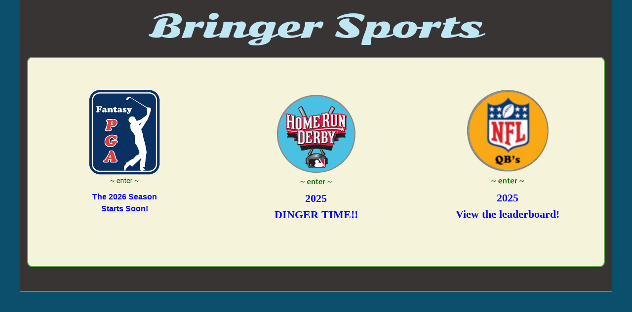

--- FILE ---
content_type: text/html;charset=UTF-8
request_url: https://bringersports.com/index.cfm
body_size: 1929
content:



<!DOCTYPE html>

<html lang="en">
<head>
<!-- Global site tag (gtag.js) - Google Analytics -->
<script async src="https://www.googletagmanager.com/gtag/js?id=UA-115729197-1"></script>
<script>
  window.dataLayer = window.dataLayer || [];
  function gtag(){dataLayer.push(arguments);}
  gtag('js', new Date());

  gtag('config', 'UA-115729197-1');
</script>

	<meta charset="utf-8" />
	<title>BringerSports.com - PGA/MLB/NFL</title>
    <!-- Required meta tags -->
    <meta charset="utf-8">
	<meta name="google" content="notranslate">
	<meta http-equiv="Content-Language" content="en">
	<meta name="viewport" content="width=device-width, initial-scale=1.0">
	<link rel="shortcut icon" href="/images/bs-favicon.ico">

	<!-- Bootstrap CSS -->
    <link rel="stylesheet" href="https://maxcdn.bootstrapcdn.com/bootstrap/4.0.0-beta.2/css/bootstrap.min.css" integrity="sha384-PsH8R72JQ3SOdhVi3uxftmaW6Vc51MKb0q5P2rRUpPvrszuE4W1povHYgTpBfshb" crossorigin="anonymous">
	<link rel="stylesheet" href="css/style.css?v=2.0">
	<link href="https://fonts.googleapis.com/css?family=Alfa+Slab+One|Graduate|Sonsie+One|Roboto+Condensed" rel="stylesheet">
<style>

@media only screen and (max-width: 600px) {
	.header-public h1.homeTitle {font-size: 1.9rem; padding: 0 0 10px 0;}
}
</style>
</head>

<body class="homePage">

<div class="container  header-public">
  <div class="row">
  	<div class="col-12 mt-3">
	<h1 class="homeTitle text-center">
		Bringer Sports
	</h1>
  	</div>
  </div>
  
	    <div id="home-container" class="col-sm-12 align-middle">
	 		<div class="row mt-sm-3 my-md-5 logos">
			 	<div class="col-sm-12 col-md-4 mb-4 mt-md-0 text-center">
	
	<a href="golf/coming-soon.cfm"><img src="/images/pga-logo.png" class="homeLogo img-fluid" title="Fantasy PGA" style="margin-bottom: 13px;" /></br>
	<b>The 2026 Season<br/>Starts Soon!</b></a>
	
	

			    	
			    </div>
			 	<div class="col-sm-12 col-md-4 mb-4 mt-md-0 text-center">
					<a href="/HRderby/"><img src="/images/circle-hrderby.png" class="homeLogo-hrderby img-fluid" title="Home Run Derby" /></a><br/>
<a href="/hrderby" style="font-weight: bold; font-size: 1.4rem;font-family: lato;">
			    		2025<br>DINGER TIME!!</a>					
			    </div>
			    <div class="col-sm-12 col-md-4 mb-4 mt-md-0 text-center">
			    	<a href="/qbs/"><img src="/images/circle-qb33.png" class="homeLogo img-fluid" title="NFL QB Pool" style="max-width: 47%;" /></a><br/>
<a href="/qbs" style="font-weight: bold; font-size: 1.4rem;font-family: lato;">
			    		2025<br>View the leaderboard!</a>					
			    </div>
		  	</div>
	  	</div>


	<br><br>
</div>


    <!-- Optional JavaScript -->
    <!-- jQuery first, then Popper.js, then Bootstrap JS -->
    <script src="https://code.jquery.com/jquery-3.2.1.slim.min.js" integrity="sha384-KJ3o2DKtIkvYIK3UENzmM7KCkRr/rE9/Qpg6aAZGJwFDMVNA/GpGFF93hXpG5KkN" crossorigin="anonymous"></script>
    <script src="https://cdnjs.cloudflare.com/ajax/libs/popper.js/1.12.3/umd/popper.min.js" integrity="sha384-vFJXuSJphROIrBnz7yo7oB41mKfc8JzQZiCq4NCceLEaO4IHwicKwpJf9c9IpFgh" crossorigin="anonymous"></script>
    <script src="https://maxcdn.bootstrapcdn.com/bootstrap/4.0.0-beta.2/js/bootstrap.min.js" integrity="sha384-alpBpkh1PFOepccYVYDB4do5UnbKysX5WZXm3XxPqe5iKTfUKjNkCk9SaVuEZflJ" crossorigin="anonymous"></script>
  </body>
</html> 

--- FILE ---
content_type: text/css
request_url: https://bringersports.com/css/style.css?v=2.0
body_size: 6920
content:
#body { background-color: #333;}
#bodyAdmin {background-color: #e9ecefbd;}

.body { color: black; font-size: 11px; font-family: Verdana; line-height: 18px;}
.bodysmall { color: black; font-size: 9px; font-family: Verdana}
#MainHeader a {color: #fff; padding: 0 8px; font-size: .9em;}

#MainHeader {margin-bottom: 0px; min-height: 72px;}
#MainHeader.pga, #MainHeader.admin-pga {background: #6ac16a; background-image: url(/images/header-golfball.png);  border-bottom: 2px solid #edeba7; }
#MainHeader.mlb {background: #0000aa;  }
#MainHeader.players, #MainHeader.admin-players, #MainHeader.admin-other  {background: #a1a104; }
#MainHeader.mlb, #MainHeader.admin-mlb  {background: #0000aa;  }
#MainHeader.nflqbs, #MainHeader.admin-nflqbs, #MainHeader.qbs  {background: #aa4800;  }
.header-content h1 {font-size: 2em; color: #1d2124; font-family: 'Alfa Slab One', cursive; padding-top: 5px; margin-bottom: 5px; }
.header-content h1.mlb {color: #ddfcff; }
.header-content h1.nflqbs {color: #fffbbe; }
h3.topheader {font-size: 2rem; color: #1d2124; font-family: 'Alfa Slab One', cursive; padding-top: 5px; margin-bottom: 5px; float: left; }
#MainHeader.mlb h3.topheader {font-size: 2rem; color: #fff; font-family: 'Alfa Slab One', cursive; padding-top: 5px; margin-bottom: 5px; float: left; }
#MainHeader  h1.signedout {padding-top: 15px;}
.header-content {display: inline-flex;}
.account-nav {float: right; padding: 0 10px; text-align: right; background: #6b6b6b; border-radius: 0 0 10px 10px; border: 1px solid #8f8f8f; color: #d7d7d7;}
#MainFooter {background-color: #333!important; height: 75px; color: #fff; margin-top: 30px;}
#footerContent {text-align: center; padding-top: 20px; color: #fff;} 
#footerContent a {font-size: 1.3em; color: #d9feb4;} 
#footerContent a:hover {color: #fff;} 
.required-field {color: #bf1717; border-color: #bf1717;}

a { color: #0000FF; text-decoration: none }
a.linkwhite { color: #FFFFFF; text-decoration: underline }
a:link { color: #0000FF; text-decoration: none }
a:hover { color: #F7970C; text-decoration: underline }
a:active { color: #D70000; text-decoration: underline; }

a.imageborder { color: #000000; BORDER-BOTTOM: black 1px solid; BORDER-RIGHT: black 1px solid; BORDER-TOP: black 1px solid;  BORDER-LEFT: black 1px solid;}

a.imageborder:hover { color: #cc0000; BORDER-BOTTOM: #cc0000 1px solid; BORDER-RIGHT: #cc0000 1px solid; BORDER-TOP: #cc0000 1px solid;  BORDER-LEFT: #cc0000 1px solid;}
a.noSelection {background: red; color: white; padding: 3px;}

/* ------------------ Stucture  ------------------- */
#container-main {background-color: #eef0f3; padding: 25px 15px; }
#container-content {border: 1px solid #003366; border-bottom: 20px solid #003366; text-align: center;}

/* ------------------ END Stucture  ------------------- */

/* ------------------ BootStrap Mods  ------------------- */
.container {max-width: 1200px;}
.container-entries {max-width: 1200px; background-color: #f0f8ff;}
.col-sm-12 {}
.navbar {padding: .7rem 0;}
.btn {line-height: 1.1;}
.navbar-dark .navbar-toggler {color: rgba(255,255,255,.5); border-color: rgb(247, 255, 0);}
.navbar-nav {padding-left: 35px;}
#datepicker {padding-top: 0; padding-bottom: 0;}
#manage select  {margin-right: 5px;}
#manage i.gj-icon {top: 0; left: 4px;}
#manage label.above {width: 33%; display: block; margin: 5px 0 0 11px;}
#manage label.addPicks {width: 100px; font-size: .8em; padding: 2px 0 0 5px;}
#manage .wrapper {width: 33%; display: inline-block;}
#manage .wrapper .formInput {width: 100%;}
.alert-danger-alt {background-color: #a72828; color: #fff;}
.alert-danger-alt p {margin: 0;}
.alert-success {text-align: center; font-weight: bold;}
/* ------------------ END Stucture  ------------------- */

/* ------------------ CONTENT  ------------------- */
img.comingsoonGolf {display: block; margin-top: 30px;
  margin-left: auto;
  margin-right: auto;
  padding: 2px;
    border: 2px solid green;
    border-radius: 10px;}

/* ------------------ END Content  ------------------- */



/* ------------------ Home Page  ------------------- */
.homePage-one {background: #b2e8aa;}
#home-container { border: 2px #5ea74b solid; background: #f5f3d9; border-radius: 10px; padding: 1rem;}
#home-container h1, #home-container h2  {color: #1d2124; font-family: 'Alfa Slab One', cursive;font-size: 5.9vw;}
container .home-sport {border: #1f1f1f 1px solid;}
img.homeLogo {max-width: 40%; height: auto;}
img.homeLogo-hrderby {max-width: 45%; height: auto; margin-top: 10px;}

.homePage {background: #0B4F6C;}
.header-public {background: #383434; border-bottom: #808080 3px solid; margin-bottom: 15px; }
.header-public h1.homeTitle {font-size: 4em; color: #BEE7F3; font-family: 'Sonsie One', cursive;  padding-bottom: 15px; }
.header-public h1.homeTitle a {color: #BEE7F3; }
.footer-container {background: #383434; padding: 15px; border-top: #808080 3px solid; margin-top: 15px;  }
.footer-container a {color: #BEE7F3;}
.footer-container a:hover {color: #fff; border-bottom: 1px solid #fff;}
.row-request-account {padding: 0 0 0 0;}
.request-account {background: #BEE7F3; border: #383434 2px solid; border-radius: 10px; margin-top: 25px;  }
.request-account p.need { font-size: 1.6rem; font-weight: bold; margin: 5px; }
.request-account p.request {font-family: roboto; color: #005BC4; font-size: 1.1rem; margin: 5px 5px 15px 5px; }
img.three-circle-sports {max-width: 335px; margin: 25px 0;}
.simple-row { margin: 0;}
.simple-content {padding: 20px; background: #f0f0f0; border-radius: 10px;}

/* ------------------ END Stucture  ------------------- */


/* ------------------ Nav links  ------------------- */
.link-topnav {margin-top: -5px;}
#pga-drop a {color: green;}
#mlb-drop a {color: blue;}
#nflqbs-drop a {color: #aa4800;}
#players-drop a {color: #a1a104;}
#other-drop a {color: red;}

#manage  { }
#manage .mlbPlayer {width: 20%; display: inline; }
#manage .formInput {width: 33%; display: inline; }
#manage .manageQBs {width: 18%; display: inline; }
#manage .groupName {width: 150px;  }
#manage .awardDetail {width: 575px;  }
#manage tr.payoutinfo th {padding-left: 15px;  }
#manage .payoutDetail {width: 95px; margin-right: 15px;  }

#cashCount {width: 210px; background: #dcfda8; padding: 10px; text-align:center; float:right; font-weight: bold; border: 1px solid #868e96; border-radius: 10px 10px 0 0;}
#containerGolferBox {display: flow-root;}
.golferGroupBox {width: 16%; padding: 0px; float: left; min-height: 260px;}
.golferGroupBox label {display: inline;}
.mlbGroupBox {width: 12%; padding: 0px; float: left; min-height: 260px; font-size: .8rem;}
.mlbGroupBox label {display: inline;}

#setGolferScore td.golferName {padding: 8px 3px 8px 0; text-align: right;color:#00ff; font-size:.9em;}
#setGolferScore td.golferScore {padding:8px 24px 8px 3px;}
#setGolferScore option {font-size: .8em; padding: 0; margin: 0; color:#000; background: #f5f1f1;}

.hitterGroupBox {width: 14%; padding: 0px; float: left; min-height: 260px;}
.hitterGroupBox label {display: inline; font-size: .9rem;}

.mlb-player-select {font-size: 1.2rem;}

p.sortResultsby {font-size: .8em; margin: 0 0 8px 0;}
p.prevNextTournament {float: right; width: 370px; text-align:right; font-size: .8em; margin: 0 23px 20px 0;}
p.tournamentValue {float: right; width: 170px; text-align:right; font-size: 1.7em; margin: 0 25px 0 0; line-height: 1em;}
.clickaplayerhandle {font-size: small; font-style: italic;}

table#setGolferScore  tr.colorrow_odd { background: #fefefe;}
table#setGolferScore  tr.colorrow_odd { background: #fefefe;}
tr.drawline td {padding: 10px 0; border-top: 1px solid green; border-bottom: 1px solid green;}
#golferCounts td.selected {width: 40px; text-align: right; padding-right: 15px;}
#selectionCounts {}
#selectionCounts td {}
#selectionCounts td.subheader { border-bottom: 1px dotted #ccc; background-color: #e5dfdf; font-weight: bold; font-size: 12px;}
#selectionCounts td.playername {text-align:left}
#selectionCounts td.selected {width: 35px; text-align: right; padding-right: 18px;}
#selectionCounts tr.hdr td {background:#dcedf8; font-weight: bold;}
#selectionCounts tr.stats td {border-right: 1px dotted #aaa;border-bottom: 1px dotted #aaa;}
#selectionCounts td.hrs {width: 35px; text-align: right; padding-right: 10px;}

.leftgroupQBs {float: left; width: 50%; padding: 5px 0 5px 10px; }
.leftgroupQBs  .points, .rightgroupGolfers .points  {display: inline-block; padding-right: 9px;}
.rightgroupQBs {float: right; width: 50%;padding: 5px 0 5px 10px; }

.leftgroupGolfers {float: left; width: 50%; padding: 5px 0 5px 25px; background-color: white;}
.leftgroupGolfers .points, .rightgroupGolfers .points  {display: inline-block; padding-right: 9px;}
.rightgroupGolfers {float: right; width: 50%;padding: 5px 0 5px 20px;  background-color: white;}

.leftgroupGolfers .points .pointsColor, .rightgroupGolfers .points .pointsColor, .leftgroupGolfers .points scoreColor, .rightgroupGolfers .points .scoresColor {width: 30px;} 
.leftgroupGolfers .points .pointsColor, .leftgroupGolfers .points .pointsName, .rightgroupGolfers .points .pointsColor, .rightgroupGolfers .points .pointsName {color: #009900; font-weight: normal; } 

.leftgroupGolfers .points .scoreName, .rightgroupGolfers .points .scoreName {color: #000; } 
.leftgroupGolfers .points .scoreColor, .rightgroupGolfers .points .scoreColor {display: inline-block;width: 30px; padding-right: 5px; text-align: right;} 

.leftgroupGolfers .points .pointsName, .rightgroupGolfers .points .pointsName {color: #009900; font-weight: bold;} 
.leftgroupGolfers .points .pointsColor, .rightgroupGolfers .points .pointsColor {display: inline-block; width: 25px; padding-right: 5px; text-align: right;} 
.leftgroupGolfers .points .pointsColorQBS, .rightgroupGolfers .points .pointsColorQBS {display: inline-block; width: 80px; padding-right: 10px; text-align: right;} 


table.dataGridSmall tr.awards {font-size: 1rem;}
table.dataGridSmall th.count {width: 10%;}
table.dataGridSmall th.handle {width: 65%;}
table.dataGridSmall th.points,  table.dataGridSmall td.pts {width: 15%; text-align: center;}
table.dataGridSmall th.place,  table.dataGridSmall td.place {width: 10%; text-align: center;}
tr.handleHilight td {background: #d3f4ca;}
tr.awardWinner td {font-weight: bold; color: green;}
tr.last td {padding-bottom: 25px; border-bottom: solid 3px green;}
h4.awardDetail {color: #804000; padding-top: 20px;}
p.awardDetail {height: 40px;}
.payoutDisplay {padding: 10PX 0 20px 35px; color: green;}

table.dataGridSmall {font-size: .8em; width: 100%;}
table.dataGridSmall tr.active th { background: #cfe5fd;}
table.dataGridSmall tr.not-active th { background: #ffeaea;}
table.dataGridSmall th { background: #d9dca3;}
table.dataGridSmall td.season { width: 15%;}
table.dataGridSmall td.larger { font-size: 1.5em;}
table.dataGridSmall td.tdate { width: 20%;}
table.dataGridSmall td.tName { width: 35%;}
table.dataGridSmall td.pointValue { width: 15%;}
table.dataGridSmall td.awardType { width: 15%;}
table.dataGridSmall td.paid { font-weight: bold; color: green; width: 8%; text-align: center;}
table.dataGridSmall td.notpaid { font-weight: bold; color: red; width: 8%; text-align: center;}
table.dataGridSmall tr.colorrow_odd { background: #fefefe;}
table.dataGridSmall a.delete { color: red;}

#tournamentList .dataGridSmall {font-size: 1em;}

table.golferScores {font-weight: bold; border-collapse: collapse;margin: 0; padding: 0; color: black; font-size: 11px; font-family: Verdana; }
table.golferScores td {padding: 5px 4px; text-align: center; border: 1px solid #ece7e7;}
table.golferScores td.groupbreak {border: 1px solid #ccc;}
table.golferScores td.groupName {text-align: left; font-size: 1.5em; font-style: italic; color: #6d1920; font-weight: bold;}
table.golferScores td.golferName div {  width: 13.5em;}
table.golferScores td.daterow {height: 40px; }

table.golferScores td.totalScore {background: white;}
.pointValue1 {color: #b52323; background: #fbeded;}
.pointValue2 {color: #1717e7; background: #d8e6f7; }
.pointValue3 {color: #157815; background: #dfecd3; }
.pointValue4 {color: #1b1d1b; background: #fbf1d2; }
.changeToHand {cursor: pointer; }
.scoreSheetLegend {text-align: center; color: #333; background: #efefef;}
table.golferScores td.golferName {text-align: left;	}
.pointValueLegend {text-align: center; padding: 20px;}

.weeklyResults.legend {    font-size: .7rem;
    background: #efe8c5;
    /* float: right; */
    border-radius: 5px;
    border: 1px solid #aba8a8;
    margin-top: -5px;
    margin-bottom: 20px;
    padding: 5px 0 5px 20px;}

table#weeklyResults {width: 100%;font-size: .8rem;}
table#weeklyResults.football {width: 60%;font-size: 1rem; margin: auto;}
table#weeklyResults th {background:#cee7ff; padding:2px; vertical-align: bottom;}
table#weeklyResults th.groupNames {color:#4163a2; text-align:left; padding-left: 10px;}
table#weeklyResults th.handle {vertical-align:bottom;}
table#weeklyResults th.ytdBold {text-align:right;  padding: 2px 5px;}
table#weeklyResults th.ytdWide {text-align:right;  padding: 2px 5px; font-weight: normal; width: 40px;}
table#weeklyResults th.ytd {text-align:right;  padding: 2px 5px; font-weight: normal; width: 13%;}
table#weeklyResults th.week {text-align:right;  padding: 2px 5px; font-weight: normal; width: 40px;}

table#weeklyResults tr.colorrow_odd { background: #fefefe;}
table#weeklyResults tr.golfers td {border-top:dotted 1px #000;}

table#weeklyResults td {vertical-align: top; /*font-size: 1.1rem;*/}
table#weeklyResults td.handleScreen {font-weight: bold; font-size: 1.1em;}
table#weeklyResults td.sorryNotPlayed {text-align:center;}
table#weeklyResults td.ytd {text-align:right;}
table#weeklyResults td.wk {border-right: 1px solid #ccc; text-align:right; padding-right: 5px;}
table#weeklyResults td.ytdWide {text-align:right;  padding: 2px 5px; width: 40px;}
table#weeklyResults td.wkWide {text-align:right;  padding: 2px 5px; width: 40px; border-right: 1px solid #ccc; }
table#weeklyResults td.groups {background:#eff8da; border-right: 1px solid #4a3f3f; text-align:center;}
table#weeklyResults td.groupsHogan, table#weeklyResults td.groupsNicklaus, table#weeklyResults td.groupsWatson, table#weeklyResults td.groupsPlayer, table#weeklyResults td.groupsPalmer, table#weeklyResults td.groupsNelson    {background:#eff8da; text-align:center; padding: 0 3px;}
table#weeklyResults td.groupsHogan:nth-child(2n), table#weeklyResults td.groupsNicklaus:nth-child(2n), table#weeklyResults td.groupsWatson:nth-child(2n), table#weeklyResults td.groupsPlayer:nth-child(2n), table#weeklyResults td.groupsPalmer:nth-child(3n) {border-right: 1px dotted #4a3f3f; padding: 0 4px;}
table#weeklyResults td.groupsNelson:nth-last-of-type(1)  {border-right: 1px solid #4a3f3f; padding: 0 4px;}
table#weeklyResults td.selected-golfer-scores  {padding: 3px 5px;}
table#weeklyResults td.selected-golfer-scores .pointsColor {color: #009900; font-weight: bold; } 
table#weeklyResults td.selected-golfer-scores .scoreColor {color: #3c3b3b; } 


table.tResults {width: auto;}
table.tResults tr.resultRow td {border-bottom: 1px dotted #6590bb;}
table.tResults tr.groupName {background: #cee7ff;}
table.tResults tr.groupName .name {width: 130px; font-weight: bold; padding:2px;}
table.tResults tr.groupName .date {width: 40px; text-align:center;}
table.tResults tr.groupName .total {width: 40px; text-align:center;}
table.tResults tr.standout {color: green; font-weight: bold;}
table.tResults td.golfers {padding-left: 5px; font-style:italic;}
table.tResults td.pts {text-align:center;}
table.tResults td.tDate { padding-left:8px;}

table.golferScores td.tournment {
    border: 1px black solid;
    padding: 5px;
	height: 240px;
}
.rotate {
  text-align: center;
  white-space: nowrap;
  vertical-align: middle;
  width: 1.5em;
}
.rotate div {
     -moz-transform: rotate(-90.0deg);  /* FF3.5+ */
       -o-transform: rotate(-90.0deg);  /* Opera 10.5 */
  -webkit-transform: rotate(-90.0deg);  /* Saf3.1+, Chrome */
             filter:  progid:DXImageTransform.Microsoft.BasicImage(rotation=0.083);  /* IE6,IE7 */
         -ms-filter: "progid:DXImageTransform.Microsoft.BasicImage(rotation=0.083)"; /* IE8 */
         margin-left: -10em;
         margin-right: -10em;
}

/* ------------------ Teasers  ------------------- */
#teaser-mlb { background: #0000aa; margin: -20px 0 25px 0; padding: 10px; border-bottom: 2px solid #ccc; }
#teaser-mlb .teaser-content p { color: #fff; text-align: center; margin: 10px; font-size: 1.2rem;}
#teaser-mlb .teaser-content p a { color: #fff; border-bottom: 1px dotted #fff;}

#yesterdaysHomers {background: #eaffe0; padding: 5px;}
/* ------------------ Account information  ------------------- */
.account-information-display { background: #e8ecd2; border-radius: 10px; border: 1px solid #555; padding: 10px; }
.account-information-display table {width: 100%; }
.account-information-display table th {width: 25%;  text-align: right; padding-right: 10px; }
.account-information-display table th.state { width: 75px; }
.account-information-display table th.zipcode { width: 50px; }
.account-information-display table td.update-your-info { padding: 25px 0; }
.account-information-display table td.state-data { width: 40px; }
.account-information-display table td.zipcode-data { width: 75px; }

#game-offerings {margin: 0 0 25px 0;}
#game-offerings .pga {border-top: 1px solid #444; border-bottom: 1px solid #444; margin: 15px 0 1px 0;}
#game-offerings .pga h4 {background: #6ac16a; padding: 5px;}
#game-offerings .mlb {border-bottom: 1px solid #444; padding-bottom: 5px; margin: 0 0 1px 0;}
#game-offerings .mlb h4 {background: #0000aa; padding: 5px; color: #fff; border-top: 1px solid #444;}
#game-offerings .nflqbs {border-bottom: 1px solid #444; padding-bottom: 5px; margin: 0 0 1px 0;}
#game-offerings .nflqbs h4 {background: #FAA916; padding: 5px;}
#game-offerings .nfl33 {border-bottom: 1px solid #444; margin-bottom: 5px;}
#game-offerings .nfl33 h4 {background: #FFF369; padding: 5px;}
#game-offerings p {padding-bottom: 5px; margin: 0;}

/* ------------------ Forms  ------------------- */
.teamCity {padding-left: 40px;}
.form-login {
    background-color: #DAD7CD;
    padding-top: 10px;
    padding-bottom: 20px;
    padding-left: 20px;
    padding-right: 20px;
    border-radius: 15px;
    border-color:#d2d2d2;
    border-width: 5px;
    box-shadow:0 1px 0 #cfcfcf;
	/* width: 350px;*/
	margin-top: 25px; 
}
.form-login h4 { 
 border:0 solid #fff; 
 border-bottom-width:1px;
 padding-bottom:10px;
 text-align: center;
}
.form-control {border-radius: 10px;}
.wrapper {text-align: center;}
#frmConnexion .loginButton {background: #222; border-radius: 8px; color: #fff; padding: 5px 15px;}

.field-icon {
  float: right;
  margin-left: -25px;
  margin-top: -25px;
  position: relative;
  z-index: 2;
}

.mlb-player-select input[type=checkbox] {padding-right: 20px;}

.custom-control-label {width: 90%;}

input[type=checkbox].QBID
{
	height: 20px;
	width: 20px;
	margin-right: 10px;
}
input[type=checkbox][disabled]
{
  outline:3px solid red; 
}

input#QBID.QBID {font-size: 2em;}

/*.custom-control-label::before, 
.custom-control-label::after {
top: .8rem;
background: blue;}
*/

.count-checkboxes-wrapper 
{color: #fff; text-align: center; font-weight: bold; font-size: 1.5em; background: #ff0707;}

#count-checked-checkboxes,
.form-required {
    color:white;
}


/* ------------------ LOADER  ------------------- */

.loader {
    position: fixed;
    z-index: 99;
    top: 0;
    left: 0;
    width: 100%;
    height: 100%;
    background: white;
    display: flex;
    justify-content: center;
    align-items: center;
}

.loader > img {
    width: 100px;
}

.loader.hidden {
    animation: fadeOut 1s;
    animation-fill-mode: forwards;
}

@keyframes fadeOut {
    100% {
        opacity: 0;
        visibility: hidden;
    }
}

.thumb {
    height: 100px;
    border: 1px solid black;
    margin: 10px;
}

/* ------------------ Media Queries  ------------------- */


@media screen and (max-width: 415px)
and (max-device-width : 736px) 
{
.navbar-nav {padding-left: 0;}
}

.moblieDisplay {display: block; color: green}
@media screen and (max-width: 416px)
and (max-device-width : 736px) 
and (orientation : portrait) {
	img.three-circle-sports {margin: 42px 0;}
	.form-login {margin-top: 0;}
	.request-account {margin-top: 0;}
	.mobileDisplay {display: block; width: 100%;}
	.screenDisplay {display: none;}
	.mobileDisplay h4 {text-align: center; width: 100%;}
	#MainHeader a {padding: 2px 8px; border-bottom: 1px solid #fff; padding: 5px 0; font-size: 1.3rem;}
	#MainHeader a.top-link {border-top: 1px solid #fff; margin-top: 10px;}
	#MainHeader a.pga {background: #6ac16a; padding-left: 5px;}
	#MainHeader a.mlb {background: #0000aa; padding-left: 5px;}
	#MainHeader a.qbs {background: #a46231; padding-left: 5px;}
	#MainHeader a.account, #MainHeader a.logout {background: #a1a104; padding-left: 5px;}
	#MainHeader h3.topheader a {border: none; padding-bottom: 15px;}
	p.tournamentValue { float: none; text-align: center; color:#a50e0e; font-size: 1.5rem; width: 100%;}
	p.prevNextTournament {float: none; width: 100%; text-align: center; margin: 0px 0px 20px 0; font-size: 1rem; }
	p.sortResultsby {text-align: center;  font-size: 1rem; margin: 20px 0px 10px 0; width: 100%; }
	table#weeklyResults.football {width: 100%;font-size: .9rem; margin: 0;}
	table#weeklyResults {font-size: 1rem;}
	table.tResults {font-size: 1rem; width: 100%;}
	.weeklyResults.legend {float:none; margin-top: 35px; font-size: 1rem; width: 100%;}
	.weeklyTable {font-size: 1rem; width: 100%;}
	table#weeklyResults td.wk {border-right: none;}
	p.awardDetail {height: auto;}
	.account-information-display {font-size: .8rem;}
	table#weeklyResults th.ytd {text-align:right;  padding: 2px 5px; font-weight: normal; width: 18%; font-size: .9rem;}
	table#weeklyResults td {vertical-align: top; font-size: .9rem;}
	img.comingsoonGolf {max-width: 80%;}
	}


@media screen and (min-width: 415px)  {
	.mobileDisplay {display: none;}
	.screenDisplay {display: block; margin: 0 25px;background-color: #eef0f3; padding: 25px 15px;}
	}

@media only screen and (max-width: 600px) {
	.header-public h1.homeTitle {font-size: 1.9rem; padding: 0;}
}
